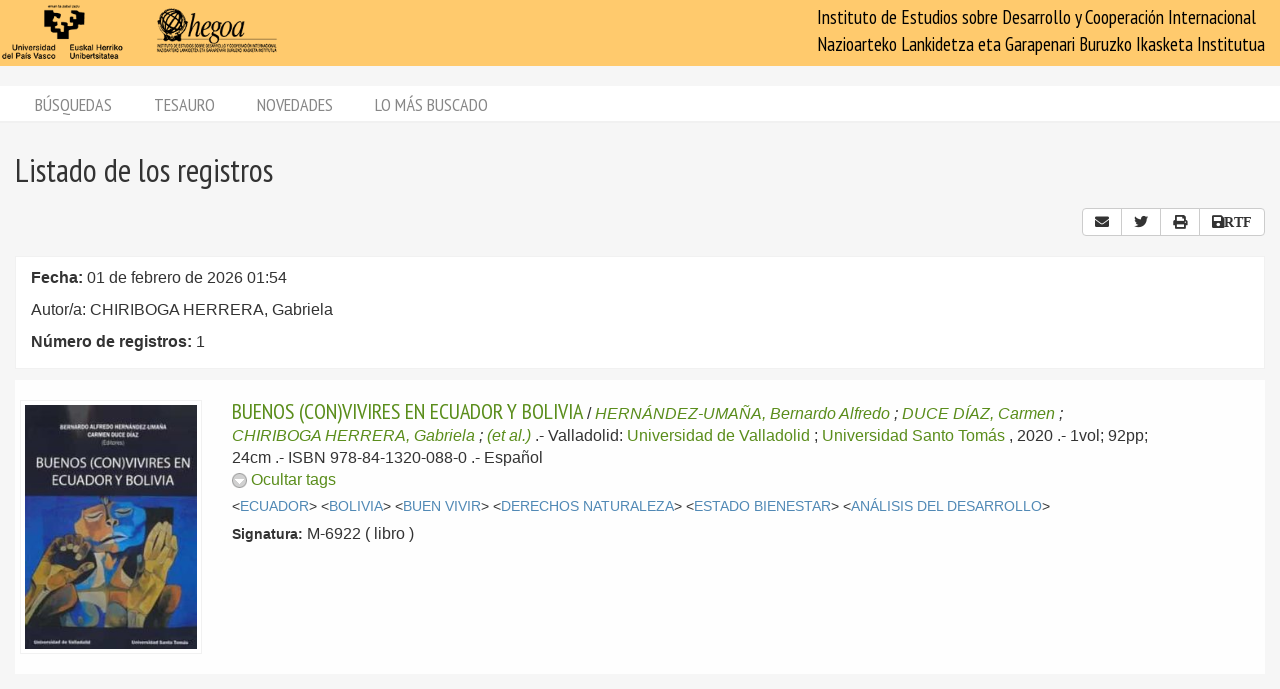

--- FILE ---
content_type: text/html; charset=utf-8
request_url: https://biblioteca.hegoa.ehu.eus/registros/author/17968
body_size: 4710
content:
<!DOCTYPE html PUBLIC "-//W3C//DTD XHTML 1.0 Transitional//EN" "http://www.w3.org/TR/xhtml1/DTD/xhtml1-transitional.dtd">
<html xmlns="http://www.w3.org/1999/xhtml">
<head>
  <meta http-equiv="Content-Type" content="text/html;charset=utf-8" />
  <meta name="viewport" content="width=device-width,initial-scale=1.0,minimal-ui">
  <title>Biblioteca Hegoa::Registros</title>
  <link href="https://fonts.googleapis.com/css?family=PT+Sans+Narrow:400,700" rel="stylesheet"> 
  
  <meta name="csrf-param" content="authenticity_token" />
<meta name="csrf-token" content="I1sSJWeYLA0SjOysWHB_eEe6qRAWOZWcJqBSFXdMlg1qIW9y5_wdPiTacZChj7yP_HivfZEqvj-QC-j884gN5A" />
  

  <link rel="stylesheet" href="/assets/application-787bfaeff19d083fb8028bd24af3889813ac8c571ef2f64252bc6a1a8163eef8.css" />
  
  <link rel="stylesheet" href="/assets/print-95c007342e42b4fcad390b55c6ce5fe5e110f6239247063ec812ed6f381898a2.css" media="print" />
  
  <script src="/assets/application-3ef5a00e39b4577419f42f1b3ec21a27c75921d0625923bc726b876d67563607.js"></script>


  

  <script type="importmap" data-turbo-track="reload">{
  "imports": {
    "@hotwired/stimulus": "/assets/stimulus.min-dd364f16ec9504dfb72672295637a1c8838773b01c0b441bd41008124c407894.js",
    "@hotwired/stimulus-loading": "/assets/stimulus-loading-3576ce92b149ad5d6959438c6f291e2426c86df3b874c525b30faad51b0d96b3.js",
    "controllers/application": "/assets/controllers/application-368d98631bccbf2349e0d4f8269afb3fe9625118341966de054759d96ea86c7e.js",
    "controllers/hello_controller": "/assets/controllers/hello_controller-549135e8e7c683a538c3d6d517339ba470fcfb79d62f738a0a089ba41851a554.js",
    "controllers": "/assets/controllers/index-78fbd01474398c3ea1bffd81ebe0dc0af5146c64dfdcbe64a0f4763f9840df28.js",
    "controllers/simple_tinymce_controller": "/assets/controllers/simple_tinymce_controller-c30fef99ef667e04d40c2daf82f69e93eba0592340f572de8bda3a50c6e784cf.js"
  }
}</script>
<link rel="modulepreload" href="/assets/stimulus.min-dd364f16ec9504dfb72672295637a1c8838773b01c0b441bd41008124c407894.js">
<link rel="modulepreload" href="/assets/stimulus-loading-3576ce92b149ad5d6959438c6f291e2426c86df3b874c525b30faad51b0d96b3.js">
<script src="/assets/es-module-shims.min-4ca9b3dd5e434131e3bb4b0c1d7dff3bfd4035672a5086deec6f73979a49be73.js" async="async" data-turbo-track="reload"></script>
<script type="module">import "controllers"</script>

    <!-- Twitter web intent script  -->
  <script>!function(d,s,id){
    var js,fjs=d.getElementsByTagName(s)[0];
    if(!d.getElementById(id)){
      js=d.createElement(s);
      js.id=id;js.src="//platform.twitter.com/widgets.js";
      fjs.parentNode.insertBefore(js,fjs);}} (document,"script","twitter-wjs");
  </script>

    <script src="/assets/registros-4e80289b8e12c7f111def702580393f1901830fcbd21c021fbc44d9febb2e024.js"></script>
  <script src="/assets/print_save-369be70b0ccfd64e28fe005e5dba9220501a2ea0cd18a7530aebbf790e3d89a9.js"></script>


  <!-- Google tag (gtag.js) -->
  <script async src="https://www.googletagmanager.com/gtag/js?id=G-EDD1MSQKVQ"></script>
  <script>
    window.dataLayer = window.dataLayer || [];
    function gtag(){dataLayer.push(arguments);}
    gtag('js', new Date());
  
    gtag('config', 'G-EDD1MSQKVQ');
  </script>

</head>
<body class="busqueda" >
  <header>
    <nav class="navbar navbar-default">
      <div class="container-fluid">
        <div class="navbar-header">
          <button type="button" class="navbar-toggle collapsed do-not-print" data-toggle="collapse" data-target="#navbar-collapse-1" aria-expanded="false">
            <span class="sr-only">Toggle navigation</span>
            <span class="icon-bar"></span>
            <span class="icon-bar"></span>
            <span class="icon-bar"></span>
          </button>
          <a class="navbar-brand" href="https://www.hegoa.ehu.eus"></a>
        </div>
        <div class="collapse navbar-collapse" id="navbar-collapse-1">
            <p class="navbar-text navbar-right visible-md visible-lg">
              Instituto de Estudios sobre Desarrollo y Cooperación Internacional<br />
              Nazioarteko Lankidetza eta Garapenari Buruzko Ikasketa Institutua
            </p>
            <ul class="nav navbar-nav visible-xs do-not-print"><li class="passive"><a href="/busqueda">Búsquedas</a></li><li><a href="/tesauro/tematico">Tesauro</a></li><li class="passive"><a href="/registros/novedades">Novedades</a></li><li class="passive hidden-xs"><a href="/stats">Lo más buscado</a></li></ul>  
          </div>
        </div>
      </div>
      <img alt="Hegoa" id="print_logo" src="/assets/print-hegoa-148e8a3fa4b8075a6732e479014c909c361b92f57da8f700c1c0bb03e43b073c.png" />
    </nav>
  </header>

  <div class="container-fluid">

    <div class="navbar-tabs do-not-print hidden-xs">
      <div class="row">
        <div class="col-md-12">
          <ul class="nav nav-pills"><li class="passive"><a href="/busqueda">Búsquedas</a></li><li><a href="/tesauro/tematico">Tesauro</a></li><li class="passive"><a href="/registros/novedades">Novedades</a></li><li class="passive hidden-xs"><a href="/stats">Lo más buscado</a></li></ul>
        </div>
      </div>
    </div>

    <div id="main">
      

<div class="row">
  <div class="col-md-12">
    <h1>
      Listado de los registros
    </h1>
  </div>
</div>

<div class="row do-not-print">
  <div class="col-xs-5">

  </div>
  
  <div class="col-xs-7 text-right">
    

<div class="btn-group share_buttons do-not-print" role="group">
    <a title="Enviar resultado por email" class="btn btn-default" id="email_button" href="/registros/email?id=17968&amp;ln=Autor%2Fa%3A+CHIRIBOGA+HERRERA%2C+Gabriela&amp;rn=1">
      <i class="fa fa-envelope"></i>
</a>
    <a title="Twitter" class="btn btn-default btn-share" id="twitter_button" href="https://twitter.com/intent/tweet?count=none&amp;text=Listado+de+los+registros&amp;url=https%3A%2F%2Fbiblioteca.hegoa.ehu.eus%2Fregistros%2Fauthor%2F17968">
      <i class="fab fa-twitter"></i>
</a>
    <a title="Compartir" class="btn btn-default btn-share" id="web_share_button" href="#">
      <i class="fas fa-share-alt"></i>
</a>
    <a title="Imprimir todas las páginas" id="print_all" class="btn btn-default hidden-xs" href="/registros/author/17968?print=1">
      <i class="fa fa-print"></i>
</a>

        <a title="Guardar todo como RTF" onclick="return confirm_save(1)" class="btn btn-default hidden-xs" id="save_to_rtf" href="/registros/author/17968?print=1&amp;rtf=1">
          <i class="fa fa-save">RTF</i>
</a></div>

  </div>
</div>

  <div class="criterio-row criterio-info">
    <div class="row">
      <div class="col-xs-12 col-md-10">
        <div class="criterio-text">
          <p id="busqueda_descr_1"><span class="text_label">Fecha: </span>01 de febrero de 2026 01:54</p>
          <p id="busqueda_descr_criterios">Autor/a: CHIRIBOGA HERRERA, Gabriela</p>
          <p id="busqueda_descr_numero"><span class="text_label">Número de registros: </span>1</p>
        </div>
      </div>
          
      <div class="col-xs-12 col-md-2 do-not-print">
        <div class="criterio-results pull-right-md"> 
          


        </div>
      </div>
    </div>
  </div>


  <div class="row">
  <div class="col-xs-12 text-center">
    <div id="pagination_pages" class="p-pages">
       
    </div>
  </div>
  
</div>


  
<div class="registro1 index" id="registro-21126">
  <div class="row">
    <div class="hidden-xs col-sm-2">
      <div class="img-content">
        <img alt="libro" class="cover" title="libro" src="/system/covers/21126/big/M-6922.jpg" />
      </div>
    </div>
    
    <div class="col-xs-12 col-sm-9">
      <div class="pull-left visible-xs cover_for_xs">
        <img alt="libro" class="cover" title="libro" src="/system/covers/21126/medium/M-6922.jpg" />
      </div>
      <div class="txt-content with_cover">
        <span class="registro_title"><a href="/registros/21126">BUENOS (CON)VIVIRES EN ECUADOR Y BOLIVIA</a></span>

        / <span class="registro_authors">
            
            <a class="author" href="/registros/author/17847">HERNÁNDEZ-UMAÑA, Bernardo Alfredo</a> 
            ;
            <a class="author" href="/registros/author/17927">DUCE DÍAZ, Carmen</a> 
            ;
            <a class="author" href="/registros/author/17968">CHIRIBOGA HERRERA, Gabriela</a> 
            ;
            <a class="author" href="/registros/author/14388">(et al.)</a> 
        </span>.-

        <span class="registro_publ">
          Valladolid:
            <a class="publisher" href="/registros/publisher/1531">Universidad de Valladolid</a>
            ;
                      <a class="publisher" href="/registros/publisher/2596">Universidad Santo Tomás</a>
            
          ,
          2020
        </span>.-

        1vol; 92pp; 24cm
        
        .- ISBN 978-84-1320-088-0
        .- 
        <span class="registro_idioma">Español</span>

          <span class="toggle_registro_description" id="toggle-registro-description-21126">
            <a name="mas-21126" class="mas" href="javascript:toggle_display('21126', 'mas') ">
              <img alt="," title="menos" id="menos-img-21126" src="/assets/mas-39deac11addc335992585962ecd490365b2e5934a545faf7c1a6d30740045f69.png" />
              <span id='mas-text-21126'>Mostrar tags</span>
            </a>
            <a name="menos-21126" class="menos" href="javascript:toggle_display('21126', 'menos') ">
              <img alt="menos" title="menos" id="menos-img-21126" src="/assets/menos-9efb62d9cc3204629c931aba1630e2cc3ff7a9aa048f908102d4048bc9662a20.png" />
              <span id='mas-text-21126'>Ocultar tags</span>
            </a>
          </span>
  
          <div class="registro_description index" id="registro-description-21126" name="registro_description">     
              &lt;<a class="descriptor" href="/registros/tag/37742">ECUADOR</a>&gt;
              &lt;<a class="descriptor" href="/registros/tag/37730">BOLIVIA</a>&gt;
              &lt;<a class="descriptor" href="/registros/tag/39089">BUEN VIVIR</a>&gt;
              &lt;<a class="descriptor" href="/registros/tag/39318">DERECHOS NATURALEZA</a>&gt;
              &lt;<a class="descriptor" href="/registros/tag/37955">ESTADO BIENESTAR</a>&gt;
              &lt;<a class="descriptor" href="/registros/tag/37966">ANÁLISIS DEL DESARROLLO</a>&gt;
      
            <br />

          </div>

        <!-- PDFs -->

        <div class="registro_signat">
          <span class="b-label">Signatura:</span>
            M-6922
          ( libro )
        </div>
      </div>
    </div>

  </div>
</div>


  <div id="dist"></div>

  <div class="row">
  <div class="col-xs-12 text-center">
    <div id="pagination_pages" class="p-pages">
       
    </div>
  </div>
  
</div>


  <!-- Si lo pongo en onLoad no sé pq no esconde las descripciones -->

    </div>
  </div>

  <footer class="do-not-print">
    <div class="container-fluid">
      <div class="footer-links">
        <div class="row">
          <div class="col-xs-7">
            <ul class="list-inline">
              <li><a href="/feedback">Contactar</a></li>
              <li><a href="/feedback/opinion">Encuesta de satisfacción</a></li>
              <li><a href="/faqs">Preguntas y respuestas</a></li>
            </ul>
          </div>

          <div class="col-xs-5">
            <div class="text-right">
              <a href="https://www.hegoa.ehu.eus/es/pages/cdoc">Otros servicios del Centro</a>
            </div>
          </div>
        </div>
      </div>
      <div class="row hidden-xs">
        <div class="footer-text">
          <div class="col-md-12">
            <p class="text-center">
              Centro de documentación, Hegoa <a href="/busqueda/avanzada">login</a>
            </p>
          </div>
        </div>
      </div>
    </div>
  </footer>

  <div id="ajax_loader" class="do-not-print"><img src="/assets/ajax-loader-6d6ac630286b8bcc5713f2ef430748fb8635d9e551b86996e2a038b1be104690.gif" /></div>
  <script type="text/javascript"></script>
  </body>
</html>
